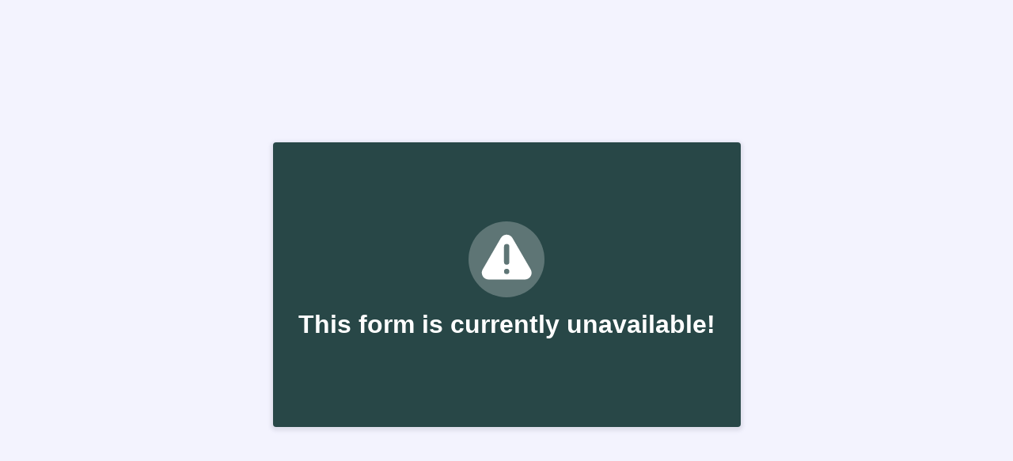

--- FILE ---
content_type: text/html; charset=utf-8
request_url: https://form.jotform.com/222677413666059
body_size: 1940
content:
<!DOCTYPE HTML PUBLIC "-//W3C//DTD HTML 4.01//EN" "http://www.w3.org/TR/html4/strict.dtd">
<html lang="en">
    <head>
        <meta charset="UTF-8">
        <meta name="viewport" content="width=device-width, initial-scale=1.0">
        <meta http-equiv="X-UA-Compatible" content="ie=edge">
        <meta name="robots" content="noindex, nofollow"/>
                <title>This form is currently unavailable!</title>
        <script type="text/javascript">window.branding21 = true;</script><link rel="shortcut icon" href="https://cdn.jotfor.ms/assets/img/favicons/favicon-2021-light.png">
        <link rel="apple-touch-icon" href="https://cdn.jotfor.ms/assets/img/favicons/apple-touch-icon.png">
        <link rel="apple-touch-icon" sizes="180x180" href="https://cdn.jotfor.ms/assets/img/favicons/apple-touch-icon-180x180.png">
        <link rel="apple-touch-icon-precomposed" href="https://cdn.jotfor.ms/assets/img/favicons/apple-touch-icon-precomposed.png">
        <link rel="apple-touch-icon-precomposed" sizes="120x120" href="https://cdn.jotfor.ms/assets/img/favicons/apple-touch-icon-120x120-precomposed.png">
        <link rel="apple-touch-icon-precomposed" sizes="152x152" href="https://cdn.jotfor.ms/assets/img/favicons/apple-touch-icon-152x152-precomposed.png">
        <script>
          function updateFavicon(dark) {
            var iconFile = dark ? "/assets/img/favicons/favicon-2021-dark.png?v=0.2" : "/assets/img/favicons/favicon-2021-light.png?v=0.2";
            var iconRoot = "https://cdn.jotfor.ms";
            var iconElement = document.querySelector('[rel="icon"]') || document.querySelector('[rel="shortcut icon"]');
            if (!iconElement) {
              iconElement = document.createElement("link");
              iconElement.rel = "icon";
              document.getElementsByTagName("head")[0].appendChild(iconElement);
            }
            if (iconElement) {
              iconElement.href = iconRoot + "/" + iconFile;
            }
          }
          if (window.matchMedia) {
            const mediaQuery = window.matchMedia("(prefers-color-scheme: dark)");
            mediaQuery.addListener(function (e) {
              updateFavicon(e.matches);
            });
            updateFavicon(mediaQuery.matches);
          } else {
            updateFavicon(false);
          }
          document.addEventListener("DOMContentLoaded", () => {
            if (
              "rgba(0, 0, 0, 0)" !== window.getComputedStyle(document.body, null).getPropertyValue("background-color") &&
              document.querySelector("header") &&
              document.querySelector("#jfHeaderBodyWrapper")
            ) {
              document.querySelector("#jfHeaderBodyWrapper").classList.add("js-dark-header");
            }
          });
        </script>
                <link rel="stylesheet" href="https://cdn.jotfor.ms/s/static/latest/css/form-message.css">
        <link rel="stylesheet" href="https://cdn.jotfor.ms/fonts/?family=Circular">
    </head>
    <body>
        <div class="form-message">
            <div class="form-message-wrapper form-warning-message-wrapper">
                <script src="https://cdn.jotfor.ms/s/umd/90df56e3078/for-sanitize.js" type="text/javascript"></script>

<script type="text/javascript">
    var title = "This form is currently unavailable!";
    var message = "";

    if(window.DomPurify){
        var title = window.DomPurify.sanitize(title);
        var message = window.DomPurify.sanitize(message);
    }
    // wait for the markup to be loaded into the page before setting it's content.
    window.onload = function() {
        document.getElementById("form-text").innerHTML = title;
        document.getElementById("form-subtext").innerHTML = message;
    }
    // if embedded, collapse frame
    if (window !== window.top) {
        window.parent.postMessage('collapseErrorPage', '*');
        
        var margin = document.body.offsetHeight;
        var height = parseInt(document.body.scrollHeight) + margin;
        window.parent.postMessage('setHeight:' + height, '*');
        window.parent.postMessage( {"action":"submission-error","payload":{"title":"This form is currently unavailable!","message":""}}, "*");
    }
</script>
<style type="text/css">:root {--clrBg:#F3F3FE;--bgURL:url("https://www.jotform.com/uploads/forms601/form_files/esmac obrázek.6330d9c04b7ff3.95378672.jpg");--clrText:#ffffff;--clrFrame:#284747;--fontFamily:Inter;}</style><span>
    <svg width="96" height="96" fill="none" xmlns="http://www.w3.org/2000/svg"><circle  class="circle" cx="48" cy="48" r="48" fill="#FFB629" fill-opacity=".25"/><path class="triangle" d="M55.528 21.002c-2.35-4.028-7.552-5.455-11.58-3.105a9.159 9.159 0 0 0-3.105 3.105L17.935 60.693c-2.35 4.028-.923 9.23 3.105 11.58a8.407 8.407 0 0 0 4.28 1.175h45.9c4.7 0 8.475-3.776 8.475-8.475 0-1.51-.42-2.937-1.174-4.28L55.528 21.002Zm-7.3 45.649a3.366 3.366 0 0 1-3.357-3.357 3.366 3.366 0 0 1 3.357-3.356 3.366 3.366 0 0 1 3.356 3.356 3.367 3.367 0 0 1-3.356 3.357Zm3.356-15.272a3.366 3.366 0 0 1-3.356 3.356 3.366 3.366 0 0 1-3.357-3.356V31.91a3.366 3.366 0 0 1 3.357-3.357 3.366 3.366 0 0 1 3.356 3.357v19.468Z" fill="#FFA217"/></svg>
</span>
<span id="form-text" role="alert" class="form-message-text"></span>
<span id="form-subtext" class="form-message-subtext"></span>


<!-- EVO:  -->

                        <script async src="https://www.googletagmanager.com/gtag/js?id=UA-1170872-23"></script>
                        <script>
                        window.dataLayer = window.dataLayer || [];
                        function gtag(){dataLayer.push(arguments);}
                        gtag("js", new Date());
                        gtag("config", "UA-1170872-23");
                        </script>
                                </div>
        </div>
    </body>
</html>
